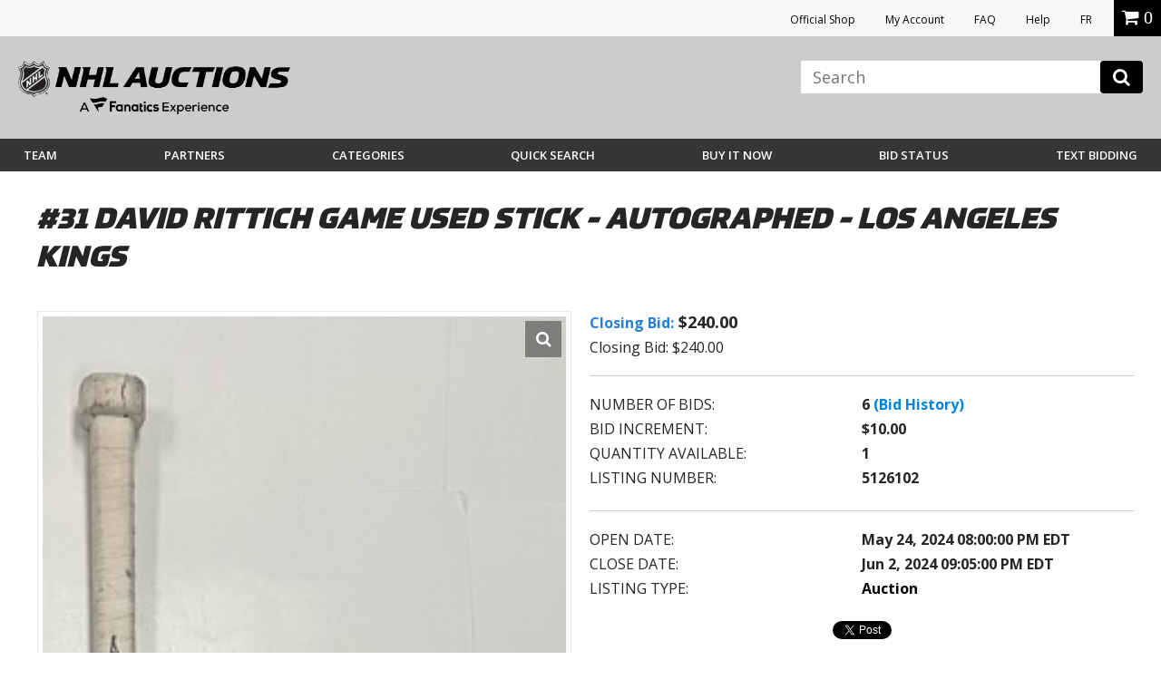

--- FILE ---
content_type: text/html; charset=utf-8
request_url: https://accounts.google.com/o/oauth2/postmessageRelay?parent=https%3A%2F%2Fauctions.nhl.com&jsh=m%3B%2F_%2Fscs%2Fabc-static%2F_%2Fjs%2Fk%3Dgapi.lb.en.2kN9-TZiXrM.O%2Fd%3D1%2Frs%3DAHpOoo_B4hu0FeWRuWHfxnZ3V0WubwN7Qw%2Fm%3D__features__
body_size: 162
content:
<!DOCTYPE html><html><head><title></title><meta http-equiv="content-type" content="text/html; charset=utf-8"><meta http-equiv="X-UA-Compatible" content="IE=edge"><meta name="viewport" content="width=device-width, initial-scale=1, minimum-scale=1, maximum-scale=1, user-scalable=0"><script src='https://ssl.gstatic.com/accounts/o/2580342461-postmessagerelay.js' nonce="GL5n-zUmX_F5AHCZ03KapA"></script></head><body><script type="text/javascript" src="https://apis.google.com/js/rpc:shindig_random.js?onload=init" nonce="GL5n-zUmX_F5AHCZ03KapA"></script></body></html>